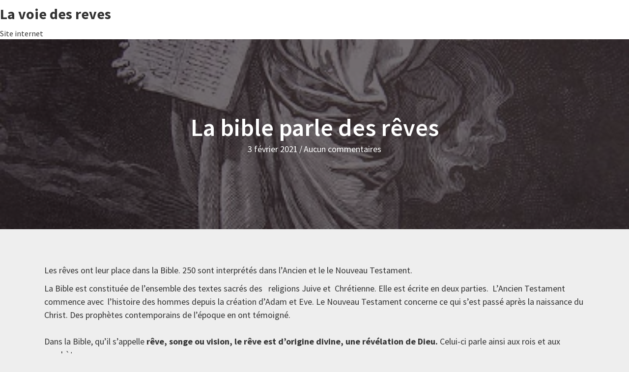

--- FILE ---
content_type: text/html; charset=UTF-8
request_url: https://www.lavoiedesreves.fr/la-bible-parle-des-reves/
body_size: 13997
content:
<!DOCTYPE html>
<html lang="fr-FR">
<head >
<meta charset="UTF-8" />
<script type="text/javascript">
/* <![CDATA[ */
var gform;gform||(document.addEventListener("gform_main_scripts_loaded",function(){gform.scriptsLoaded=!0}),document.addEventListener("gform/theme/scripts_loaded",function(){gform.themeScriptsLoaded=!0}),window.addEventListener("DOMContentLoaded",function(){gform.domLoaded=!0}),gform={domLoaded:!1,scriptsLoaded:!1,themeScriptsLoaded:!1,isFormEditor:()=>"function"==typeof InitializeEditor,callIfLoaded:function(o){return!(!gform.domLoaded||!gform.scriptsLoaded||!gform.themeScriptsLoaded&&!gform.isFormEditor()||(gform.isFormEditor()&&console.warn("The use of gform.initializeOnLoaded() is deprecated in the form editor context and will be removed in Gravity Forms 3.1."),o(),0))},initializeOnLoaded:function(o){gform.callIfLoaded(o)||(document.addEventListener("gform_main_scripts_loaded",()=>{gform.scriptsLoaded=!0,gform.callIfLoaded(o)}),document.addEventListener("gform/theme/scripts_loaded",()=>{gform.themeScriptsLoaded=!0,gform.callIfLoaded(o)}),window.addEventListener("DOMContentLoaded",()=>{gform.domLoaded=!0,gform.callIfLoaded(o)}))},hooks:{action:{},filter:{}},addAction:function(o,r,e,t){gform.addHook("action",o,r,e,t)},addFilter:function(o,r,e,t){gform.addHook("filter",o,r,e,t)},doAction:function(o){gform.doHook("action",o,arguments)},applyFilters:function(o){return gform.doHook("filter",o,arguments)},removeAction:function(o,r){gform.removeHook("action",o,r)},removeFilter:function(o,r,e){gform.removeHook("filter",o,r,e)},addHook:function(o,r,e,t,n){null==gform.hooks[o][r]&&(gform.hooks[o][r]=[]);var d=gform.hooks[o][r];null==n&&(n=r+"_"+d.length),gform.hooks[o][r].push({tag:n,callable:e,priority:t=null==t?10:t})},doHook:function(r,o,e){var t;if(e=Array.prototype.slice.call(e,1),null!=gform.hooks[r][o]&&((o=gform.hooks[r][o]).sort(function(o,r){return o.priority-r.priority}),o.forEach(function(o){"function"!=typeof(t=o.callable)&&(t=window[t]),"action"==r?t.apply(null,e):e[0]=t.apply(null,e)})),"filter"==r)return e[0]},removeHook:function(o,r,t,n){var e;null!=gform.hooks[o][r]&&(e=(e=gform.hooks[o][r]).filter(function(o,r,e){return!!(null!=n&&n!=o.tag||null!=t&&t!=o.priority)}),gform.hooks[o][r]=e)}});
/* ]]> */
</script>

<title>la bible parle des rêves</title><meta name="viewport" content="width=device-width, initial-scale=1" />
<meta name='robots' content='index, follow, max-image-preview:large, max-snippet:-1, max-video-preview:-1' />
	<style>img:is([sizes="auto" i], [sizes^="auto," i]) { contain-intrinsic-size: 3000px 1500px }</style>
	
	<!-- This site is optimized with the Yoast SEO plugin v26.4 - https://yoast.com/wordpress/plugins/seo/ -->
	<link rel="canonical" href="https://www.lavoiedesreves.fr/la-bible-parle-des-reves/" />
	<meta property="og:locale" content="fr_FR" />
	<meta property="og:type" content="article" />
	<meta property="og:title" content="la bible parle des rêves" />
	<meta property="og:description" content="Les rêves ont leur place dans la Bible. 250 sont interprétés dans l’Ancien et le le Nouveau Testament. La Bible est constituée de l’ensemble des textes sacrés des&nbsp; &nbsp;religions Juive et&nbsp; Chrétienne. Elle est écrite en deux parties.&nbsp; L’Ancien Testament commence avec &nbsp;l’histoire des hommes depuis la création d’Adam et Eve. Le Nouveau Testament concerne [&hellip;]" />
	<meta property="og:url" content="https://www.lavoiedesreves.fr/la-bible-parle-des-reves/" />
	<meta property="og:site_name" content="La voie des reves" />
	<meta property="article:published_time" content="2021-02-03T09:02:22+00:00" />
	<meta property="article:modified_time" content="2021-05-10T16:28:35+00:00" />
	<meta property="og:image" content="https://www.lavoiedesreves.fr/wp-content/uploads/2021/02/bible.jpg" />
	<meta property="og:image:width" content="403" />
	<meta property="og:image:height" content="512" />
	<meta property="og:image:type" content="image/jpeg" />
	<meta name="author" content="admin admin" />
	<meta name="twitter:card" content="summary_large_image" />
	<meta name="twitter:label1" content="Écrit par" />
	<meta name="twitter:data1" content="admin admin" />
	<meta name="twitter:label2" content="Durée de lecture estimée" />
	<meta name="twitter:data2" content="3 minutes" />
	<script type="application/ld+json" class="yoast-schema-graph">{"@context":"https://schema.org","@graph":[{"@type":"WebPage","@id":"https://www.lavoiedesreves.fr/la-bible-parle-des-reves/","url":"https://www.lavoiedesreves.fr/la-bible-parle-des-reves/","name":"la bible parle des rêves","isPartOf":{"@id":"https://www.lavoiedesreves.fr/#website"},"primaryImageOfPage":{"@id":"https://www.lavoiedesreves.fr/la-bible-parle-des-reves/#primaryimage"},"image":{"@id":"https://www.lavoiedesreves.fr/la-bible-parle-des-reves/#primaryimage"},"thumbnailUrl":"https://www.lavoiedesreves.fr/wp-content/uploads/2021/02/bible.jpg","datePublished":"2021-02-03T09:02:22+00:00","dateModified":"2021-05-10T16:28:35+00:00","author":{"@id":"https://www.lavoiedesreves.fr/#/schema/person/e320169df3137760c44779b00f03effb"},"breadcrumb":{"@id":"https://www.lavoiedesreves.fr/la-bible-parle-des-reves/#breadcrumb"},"inLanguage":"fr-FR","potentialAction":[{"@type":"ReadAction","target":["https://www.lavoiedesreves.fr/la-bible-parle-des-reves/"]}]},{"@type":"ImageObject","inLanguage":"fr-FR","@id":"https://www.lavoiedesreves.fr/la-bible-parle-des-reves/#primaryimage","url":"https://www.lavoiedesreves.fr/wp-content/uploads/2021/02/bible.jpg","contentUrl":"https://www.lavoiedesreves.fr/wp-content/uploads/2021/02/bible.jpg","width":403,"height":512,"caption":"Bible"},{"@type":"BreadcrumbList","@id":"https://www.lavoiedesreves.fr/la-bible-parle-des-reves/#breadcrumb","itemListElement":[{"@type":"ListItem","position":1,"name":"Accueil","item":"https://www.lavoiedesreves.fr/"},{"@type":"ListItem","position":2,"name":"La bible parle des rêves"}]},{"@type":"WebSite","@id":"https://www.lavoiedesreves.fr/#website","url":"https://www.lavoiedesreves.fr/","name":"La voie des reves","description":"Site internet","potentialAction":[{"@type":"SearchAction","target":{"@type":"EntryPoint","urlTemplate":"https://www.lavoiedesreves.fr/?s={search_term_string}"},"query-input":{"@type":"PropertyValueSpecification","valueRequired":true,"valueName":"search_term_string"}}],"inLanguage":"fr-FR"},{"@type":"Person","@id":"https://www.lavoiedesreves.fr/#/schema/person/e320169df3137760c44779b00f03effb","name":"admin admin","image":{"@type":"ImageObject","inLanguage":"fr-FR","@id":"https://www.lavoiedesreves.fr/#/schema/person/image/","url":"https://secure.gravatar.com/avatar/3d408150fa0c0eae8b98f1bd27e5e642e7f560fac70a64cefeab23abd25042b2?s=96&d=mm&r=g","contentUrl":"https://secure.gravatar.com/avatar/3d408150fa0c0eae8b98f1bd27e5e642e7f560fac70a64cefeab23abd25042b2?s=96&d=mm&r=g","caption":"admin admin"}}]}</script>
	<!-- / Yoast SEO plugin. -->


<link rel='dns-prefetch' href='//www.googletagmanager.com' />
<link rel='dns-prefetch' href='//fonts.googleapis.com' />
<link href='https://fonts.gstatic.com' crossorigin rel='preconnect' />
<link rel="alternate" type="application/rss+xml" title="La voie des reves &raquo; Flux" href="https://www.lavoiedesreves.fr/feed/" />
<link rel="alternate" type="application/rss+xml" title="La voie des reves &raquo; Flux des commentaires" href="https://www.lavoiedesreves.fr/comments/feed/" />
<link rel="alternate" type="application/rss+xml" title="La voie des reves &raquo; La bible parle des rêves Flux des commentaires" href="https://www.lavoiedesreves.fr/la-bible-parle-des-reves/feed/" />
<script type="text/javascript">
/* <![CDATA[ */
window._wpemojiSettings = {"baseUrl":"https:\/\/s.w.org\/images\/core\/emoji\/16.0.1\/72x72\/","ext":".png","svgUrl":"https:\/\/s.w.org\/images\/core\/emoji\/16.0.1\/svg\/","svgExt":".svg","source":{"concatemoji":"https:\/\/www.lavoiedesreves.fr\/wp-includes\/js\/wp-emoji-release.min.js?ver=6.8.3"}};
/*! This file is auto-generated */
!function(s,n){var o,i,e;function c(e){try{var t={supportTests:e,timestamp:(new Date).valueOf()};sessionStorage.setItem(o,JSON.stringify(t))}catch(e){}}function p(e,t,n){e.clearRect(0,0,e.canvas.width,e.canvas.height),e.fillText(t,0,0);var t=new Uint32Array(e.getImageData(0,0,e.canvas.width,e.canvas.height).data),a=(e.clearRect(0,0,e.canvas.width,e.canvas.height),e.fillText(n,0,0),new Uint32Array(e.getImageData(0,0,e.canvas.width,e.canvas.height).data));return t.every(function(e,t){return e===a[t]})}function u(e,t){e.clearRect(0,0,e.canvas.width,e.canvas.height),e.fillText(t,0,0);for(var n=e.getImageData(16,16,1,1),a=0;a<n.data.length;a++)if(0!==n.data[a])return!1;return!0}function f(e,t,n,a){switch(t){case"flag":return n(e,"\ud83c\udff3\ufe0f\u200d\u26a7\ufe0f","\ud83c\udff3\ufe0f\u200b\u26a7\ufe0f")?!1:!n(e,"\ud83c\udde8\ud83c\uddf6","\ud83c\udde8\u200b\ud83c\uddf6")&&!n(e,"\ud83c\udff4\udb40\udc67\udb40\udc62\udb40\udc65\udb40\udc6e\udb40\udc67\udb40\udc7f","\ud83c\udff4\u200b\udb40\udc67\u200b\udb40\udc62\u200b\udb40\udc65\u200b\udb40\udc6e\u200b\udb40\udc67\u200b\udb40\udc7f");case"emoji":return!a(e,"\ud83e\udedf")}return!1}function g(e,t,n,a){var r="undefined"!=typeof WorkerGlobalScope&&self instanceof WorkerGlobalScope?new OffscreenCanvas(300,150):s.createElement("canvas"),o=r.getContext("2d",{willReadFrequently:!0}),i=(o.textBaseline="top",o.font="600 32px Arial",{});return e.forEach(function(e){i[e]=t(o,e,n,a)}),i}function t(e){var t=s.createElement("script");t.src=e,t.defer=!0,s.head.appendChild(t)}"undefined"!=typeof Promise&&(o="wpEmojiSettingsSupports",i=["flag","emoji"],n.supports={everything:!0,everythingExceptFlag:!0},e=new Promise(function(e){s.addEventListener("DOMContentLoaded",e,{once:!0})}),new Promise(function(t){var n=function(){try{var e=JSON.parse(sessionStorage.getItem(o));if("object"==typeof e&&"number"==typeof e.timestamp&&(new Date).valueOf()<e.timestamp+604800&&"object"==typeof e.supportTests)return e.supportTests}catch(e){}return null}();if(!n){if("undefined"!=typeof Worker&&"undefined"!=typeof OffscreenCanvas&&"undefined"!=typeof URL&&URL.createObjectURL&&"undefined"!=typeof Blob)try{var e="postMessage("+g.toString()+"("+[JSON.stringify(i),f.toString(),p.toString(),u.toString()].join(",")+"));",a=new Blob([e],{type:"text/javascript"}),r=new Worker(URL.createObjectURL(a),{name:"wpTestEmojiSupports"});return void(r.onmessage=function(e){c(n=e.data),r.terminate(),t(n)})}catch(e){}c(n=g(i,f,p,u))}t(n)}).then(function(e){for(var t in e)n.supports[t]=e[t],n.supports.everything=n.supports.everything&&n.supports[t],"flag"!==t&&(n.supports.everythingExceptFlag=n.supports.everythingExceptFlag&&n.supports[t]);n.supports.everythingExceptFlag=n.supports.everythingExceptFlag&&!n.supports.flag,n.DOMReady=!1,n.readyCallback=function(){n.DOMReady=!0}}).then(function(){return e}).then(function(){var e;n.supports.everything||(n.readyCallback(),(e=n.source||{}).concatemoji?t(e.concatemoji):e.wpemoji&&e.twemoji&&(t(e.twemoji),t(e.wpemoji)))}))}((window,document),window._wpemojiSettings);
/* ]]> */
</script>
<style id='wp-emoji-styles-inline-css' type='text/css'>

	img.wp-smiley, img.emoji {
		display: inline !important;
		border: none !important;
		box-shadow: none !important;
		height: 1em !important;
		width: 1em !important;
		margin: 0 0.07em !important;
		vertical-align: -0.1em !important;
		background: none !important;
		padding: 0 !important;
	}
</style>
<link rel='stylesheet' id='wp-block-library-css' href='https://www.lavoiedesreves.fr/wp-includes/css/dist/block-library/style.min.css?ver=6.8.3' type='text/css' media='all' />
<style id='classic-theme-styles-inline-css' type='text/css'>
/*! This file is auto-generated */
.wp-block-button__link{color:#fff;background-color:#32373c;border-radius:9999px;box-shadow:none;text-decoration:none;padding:calc(.667em + 2px) calc(1.333em + 2px);font-size:1.125em}.wp-block-file__button{background:#32373c;color:#fff;text-decoration:none}
</style>
<style id='global-styles-inline-css' type='text/css'>
:root{--wp--preset--aspect-ratio--square: 1;--wp--preset--aspect-ratio--4-3: 4/3;--wp--preset--aspect-ratio--3-4: 3/4;--wp--preset--aspect-ratio--3-2: 3/2;--wp--preset--aspect-ratio--2-3: 2/3;--wp--preset--aspect-ratio--16-9: 16/9;--wp--preset--aspect-ratio--9-16: 9/16;--wp--preset--color--black: #000000;--wp--preset--color--cyan-bluish-gray: #abb8c3;--wp--preset--color--white: #ffffff;--wp--preset--color--pale-pink: #f78da7;--wp--preset--color--vivid-red: #cf2e2e;--wp--preset--color--luminous-vivid-orange: #ff6900;--wp--preset--color--luminous-vivid-amber: #fcb900;--wp--preset--color--light-green-cyan: #7bdcb5;--wp--preset--color--vivid-green-cyan: #00d084;--wp--preset--color--pale-cyan-blue: #8ed1fc;--wp--preset--color--vivid-cyan-blue: #0693e3;--wp--preset--color--vivid-purple: #9b51e0;--wp--preset--gradient--vivid-cyan-blue-to-vivid-purple: linear-gradient(135deg,rgba(6,147,227,1) 0%,rgb(155,81,224) 100%);--wp--preset--gradient--light-green-cyan-to-vivid-green-cyan: linear-gradient(135deg,rgb(122,220,180) 0%,rgb(0,208,130) 100%);--wp--preset--gradient--luminous-vivid-amber-to-luminous-vivid-orange: linear-gradient(135deg,rgba(252,185,0,1) 0%,rgba(255,105,0,1) 100%);--wp--preset--gradient--luminous-vivid-orange-to-vivid-red: linear-gradient(135deg,rgba(255,105,0,1) 0%,rgb(207,46,46) 100%);--wp--preset--gradient--very-light-gray-to-cyan-bluish-gray: linear-gradient(135deg,rgb(238,238,238) 0%,rgb(169,184,195) 100%);--wp--preset--gradient--cool-to-warm-spectrum: linear-gradient(135deg,rgb(74,234,220) 0%,rgb(151,120,209) 20%,rgb(207,42,186) 40%,rgb(238,44,130) 60%,rgb(251,105,98) 80%,rgb(254,248,76) 100%);--wp--preset--gradient--blush-light-purple: linear-gradient(135deg,rgb(255,206,236) 0%,rgb(152,150,240) 100%);--wp--preset--gradient--blush-bordeaux: linear-gradient(135deg,rgb(254,205,165) 0%,rgb(254,45,45) 50%,rgb(107,0,62) 100%);--wp--preset--gradient--luminous-dusk: linear-gradient(135deg,rgb(255,203,112) 0%,rgb(199,81,192) 50%,rgb(65,88,208) 100%);--wp--preset--gradient--pale-ocean: linear-gradient(135deg,rgb(255,245,203) 0%,rgb(182,227,212) 50%,rgb(51,167,181) 100%);--wp--preset--gradient--electric-grass: linear-gradient(135deg,rgb(202,248,128) 0%,rgb(113,206,126) 100%);--wp--preset--gradient--midnight: linear-gradient(135deg,rgb(2,3,129) 0%,rgb(40,116,252) 100%);--wp--preset--font-size--small: 13px;--wp--preset--font-size--medium: 20px;--wp--preset--font-size--large: 36px;--wp--preset--font-size--x-large: 42px;--wp--preset--spacing--20: 0.44rem;--wp--preset--spacing--30: 0.67rem;--wp--preset--spacing--40: 1rem;--wp--preset--spacing--50: 1.5rem;--wp--preset--spacing--60: 2.25rem;--wp--preset--spacing--70: 3.38rem;--wp--preset--spacing--80: 5.06rem;--wp--preset--shadow--natural: 6px 6px 9px rgba(0, 0, 0, 0.2);--wp--preset--shadow--deep: 12px 12px 50px rgba(0, 0, 0, 0.4);--wp--preset--shadow--sharp: 6px 6px 0px rgba(0, 0, 0, 0.2);--wp--preset--shadow--outlined: 6px 6px 0px -3px rgba(255, 255, 255, 1), 6px 6px rgba(0, 0, 0, 1);--wp--preset--shadow--crisp: 6px 6px 0px rgba(0, 0, 0, 1);}:where(.is-layout-flex){gap: 0.5em;}:where(.is-layout-grid){gap: 0.5em;}body .is-layout-flex{display: flex;}.is-layout-flex{flex-wrap: wrap;align-items: center;}.is-layout-flex > :is(*, div){margin: 0;}body .is-layout-grid{display: grid;}.is-layout-grid > :is(*, div){margin: 0;}:where(.wp-block-columns.is-layout-flex){gap: 2em;}:where(.wp-block-columns.is-layout-grid){gap: 2em;}:where(.wp-block-post-template.is-layout-flex){gap: 1.25em;}:where(.wp-block-post-template.is-layout-grid){gap: 1.25em;}.has-black-color{color: var(--wp--preset--color--black) !important;}.has-cyan-bluish-gray-color{color: var(--wp--preset--color--cyan-bluish-gray) !important;}.has-white-color{color: var(--wp--preset--color--white) !important;}.has-pale-pink-color{color: var(--wp--preset--color--pale-pink) !important;}.has-vivid-red-color{color: var(--wp--preset--color--vivid-red) !important;}.has-luminous-vivid-orange-color{color: var(--wp--preset--color--luminous-vivid-orange) !important;}.has-luminous-vivid-amber-color{color: var(--wp--preset--color--luminous-vivid-amber) !important;}.has-light-green-cyan-color{color: var(--wp--preset--color--light-green-cyan) !important;}.has-vivid-green-cyan-color{color: var(--wp--preset--color--vivid-green-cyan) !important;}.has-pale-cyan-blue-color{color: var(--wp--preset--color--pale-cyan-blue) !important;}.has-vivid-cyan-blue-color{color: var(--wp--preset--color--vivid-cyan-blue) !important;}.has-vivid-purple-color{color: var(--wp--preset--color--vivid-purple) !important;}.has-black-background-color{background-color: var(--wp--preset--color--black) !important;}.has-cyan-bluish-gray-background-color{background-color: var(--wp--preset--color--cyan-bluish-gray) !important;}.has-white-background-color{background-color: var(--wp--preset--color--white) !important;}.has-pale-pink-background-color{background-color: var(--wp--preset--color--pale-pink) !important;}.has-vivid-red-background-color{background-color: var(--wp--preset--color--vivid-red) !important;}.has-luminous-vivid-orange-background-color{background-color: var(--wp--preset--color--luminous-vivid-orange) !important;}.has-luminous-vivid-amber-background-color{background-color: var(--wp--preset--color--luminous-vivid-amber) !important;}.has-light-green-cyan-background-color{background-color: var(--wp--preset--color--light-green-cyan) !important;}.has-vivid-green-cyan-background-color{background-color: var(--wp--preset--color--vivid-green-cyan) !important;}.has-pale-cyan-blue-background-color{background-color: var(--wp--preset--color--pale-cyan-blue) !important;}.has-vivid-cyan-blue-background-color{background-color: var(--wp--preset--color--vivid-cyan-blue) !important;}.has-vivid-purple-background-color{background-color: var(--wp--preset--color--vivid-purple) !important;}.has-black-border-color{border-color: var(--wp--preset--color--black) !important;}.has-cyan-bluish-gray-border-color{border-color: var(--wp--preset--color--cyan-bluish-gray) !important;}.has-white-border-color{border-color: var(--wp--preset--color--white) !important;}.has-pale-pink-border-color{border-color: var(--wp--preset--color--pale-pink) !important;}.has-vivid-red-border-color{border-color: var(--wp--preset--color--vivid-red) !important;}.has-luminous-vivid-orange-border-color{border-color: var(--wp--preset--color--luminous-vivid-orange) !important;}.has-luminous-vivid-amber-border-color{border-color: var(--wp--preset--color--luminous-vivid-amber) !important;}.has-light-green-cyan-border-color{border-color: var(--wp--preset--color--light-green-cyan) !important;}.has-vivid-green-cyan-border-color{border-color: var(--wp--preset--color--vivid-green-cyan) !important;}.has-pale-cyan-blue-border-color{border-color: var(--wp--preset--color--pale-cyan-blue) !important;}.has-vivid-cyan-blue-border-color{border-color: var(--wp--preset--color--vivid-cyan-blue) !important;}.has-vivid-purple-border-color{border-color: var(--wp--preset--color--vivid-purple) !important;}.has-vivid-cyan-blue-to-vivid-purple-gradient-background{background: var(--wp--preset--gradient--vivid-cyan-blue-to-vivid-purple) !important;}.has-light-green-cyan-to-vivid-green-cyan-gradient-background{background: var(--wp--preset--gradient--light-green-cyan-to-vivid-green-cyan) !important;}.has-luminous-vivid-amber-to-luminous-vivid-orange-gradient-background{background: var(--wp--preset--gradient--luminous-vivid-amber-to-luminous-vivid-orange) !important;}.has-luminous-vivid-orange-to-vivid-red-gradient-background{background: var(--wp--preset--gradient--luminous-vivid-orange-to-vivid-red) !important;}.has-very-light-gray-to-cyan-bluish-gray-gradient-background{background: var(--wp--preset--gradient--very-light-gray-to-cyan-bluish-gray) !important;}.has-cool-to-warm-spectrum-gradient-background{background: var(--wp--preset--gradient--cool-to-warm-spectrum) !important;}.has-blush-light-purple-gradient-background{background: var(--wp--preset--gradient--blush-light-purple) !important;}.has-blush-bordeaux-gradient-background{background: var(--wp--preset--gradient--blush-bordeaux) !important;}.has-luminous-dusk-gradient-background{background: var(--wp--preset--gradient--luminous-dusk) !important;}.has-pale-ocean-gradient-background{background: var(--wp--preset--gradient--pale-ocean) !important;}.has-electric-grass-gradient-background{background: var(--wp--preset--gradient--electric-grass) !important;}.has-midnight-gradient-background{background: var(--wp--preset--gradient--midnight) !important;}.has-small-font-size{font-size: var(--wp--preset--font-size--small) !important;}.has-medium-font-size{font-size: var(--wp--preset--font-size--medium) !important;}.has-large-font-size{font-size: var(--wp--preset--font-size--large) !important;}.has-x-large-font-size{font-size: var(--wp--preset--font-size--x-large) !important;}
:where(.wp-block-post-template.is-layout-flex){gap: 1.25em;}:where(.wp-block-post-template.is-layout-grid){gap: 1.25em;}
:where(.wp-block-columns.is-layout-flex){gap: 2em;}:where(.wp-block-columns.is-layout-grid){gap: 2em;}
:root :where(.wp-block-pullquote){font-size: 1.5em;line-height: 1.6;}
</style>
<link data-minify="1" rel='stylesheet' id='font-awesome-5-css' href='https://www.lavoiedesreves.fr/wp-content/cache/min/1/wp-content/plugins/bb-plugin/fonts/fontawesome/5.15.4/css/all.min.css?ver=1761135154' type='text/css' media='all' />
<link rel='stylesheet' id='font-awesome-css' href='https://www.lavoiedesreves.fr/wp-content/plugins/bb-plugin/fonts/fontawesome/5.15.4/css/v4-shims.min.css?ver=2.9.4' type='text/css' media='all' />
<link data-minify="1" rel='stylesheet' id='ultimate-icons-css' href='https://www.lavoiedesreves.fr/wp-content/cache/min/1/wp-content/uploads/bb-plugin/icons/ultimate-icons/style.css?ver=1761135154' type='text/css' media='all' />
<link data-minify="1" rel='stylesheet' id='jquery-bxslider-css' href='https://www.lavoiedesreves.fr/wp-content/cache/min/1/wp-content/plugins/bb-plugin/css/jquery.bxslider.css?ver=1761135154' type='text/css' media='all' />
<link data-minify="1" rel='stylesheet' id='fl-builder-layout-bundle-e89d1966b6e7035c3ba458a855fbae47-css' href='https://www.lavoiedesreves.fr/wp-content/cache/min/1/wp-content/uploads/bb-plugin/cache/e89d1966b6e7035c3ba458a855fbae47-layout-bundle.css?ver=1761162063' type='text/css' media='all' />
<link data-minify="1" rel='stylesheet' id='megamenu-css' href='https://www.lavoiedesreves.fr/wp-content/cache/min/1/wp-content/uploads/maxmegamenu/style.css?ver=1761135154' type='text/css' media='all' />
<link data-minify="1" rel='stylesheet' id='dashicons-css' href='https://www.lavoiedesreves.fr/wp-content/cache/min/1/wp-includes/css/dashicons.min.css?ver=1761135154' type='text/css' media='all' />
<link rel='stylesheet' id='genesis-sample-fonts-css' href='//fonts.googleapis.com/css?family=Source+Sans+Pro%3A400%2C600%2C700&#038;ver=2.3.0' type='text/css' media='all' />
<link data-minify="1" rel='stylesheet' id='genesis-sample-css' href='https://www.lavoiedesreves.fr/wp-content/cache/min/1/wp-content/themes/genesis-sample/style.css?ver=1761135154' type='text/css' media='all' />
<link rel='stylesheet' id='fl-builder-google-fonts-892e8633f436e29383692b1e280300e6-css' href='//fonts.googleapis.com/css?family=Caveat%3A400&#038;ver=6.8.3' type='text/css' media='all' />
<script type="text/javascript" src="https://www.lavoiedesreves.fr/wp-includes/js/jquery/jquery.min.js?ver=3.7.1" id="jquery-core-js"></script>
<script type="text/javascript" src="https://www.lavoiedesreves.fr/wp-includes/js/jquery/jquery-migrate.min.js?ver=3.4.1" id="jquery-migrate-js"></script>
<!--[if lt IE 9]>
<script type="text/javascript" src="https://www.lavoiedesreves.fr/wp-content/themes/genesis/lib/js/html5shiv.js?ver=3.7.3" id="html5shiv-js"></script>
<![endif]-->

<!-- Extrait de code de la balise Google (gtag.js) ajouté par Site Kit -->
<!-- Extrait Google Analytics ajouté par Site Kit -->
<script type="text/javascript" src="https://www.googletagmanager.com/gtag/js?id=GT-NSLNTJ2" id="google_gtagjs-js" async></script>
<script type="text/javascript" id="google_gtagjs-js-after">
/* <![CDATA[ */
window.dataLayer = window.dataLayer || [];function gtag(){dataLayer.push(arguments);}
gtag("set","linker",{"domains":["www.lavoiedesreves.fr"]});
gtag("js", new Date());
gtag("set", "developer_id.dZTNiMT", true);
gtag("config", "GT-NSLNTJ2");
/* ]]> */
</script>
<link rel="https://api.w.org/" href="https://www.lavoiedesreves.fr/wp-json/" /><link rel="alternate" title="JSON" type="application/json" href="https://www.lavoiedesreves.fr/wp-json/wp/v2/posts/2293" /><link rel="EditURI" type="application/rsd+xml" title="RSD" href="https://www.lavoiedesreves.fr/xmlrpc.php?rsd" />
<meta name="generator" content="WordPress 6.8.3" />
<link rel='shortlink' href='https://www.lavoiedesreves.fr/?p=2293' />
<link rel="alternate" title="oEmbed (JSON)" type="application/json+oembed" href="https://www.lavoiedesreves.fr/wp-json/oembed/1.0/embed?url=https%3A%2F%2Fwww.lavoiedesreves.fr%2Fla-bible-parle-des-reves%2F" />
<link rel="alternate" title="oEmbed (XML)" type="text/xml+oembed" href="https://www.lavoiedesreves.fr/wp-json/oembed/1.0/embed?url=https%3A%2F%2Fwww.lavoiedesreves.fr%2Fla-bible-parle-des-reves%2F&#038;format=xml" />
<meta name="generator" content="Site Kit by Google 1.166.0" /><link rel="icon" href="https://www.lavoiedesreves.fr/wp-content/themes/genesis-sample/images/favicon.png" />
<style type="text/css">.recentcomments a{display:inline !important;padding:0 !important;margin:0 !important;}</style><style type="text/css">/** Mega Menu CSS: fs **/</style>
</head>
<body class="wp-singular post-template-default single single-post postid-2293 single-format-standard wp-theme-genesis wp-child-theme-genesis-sample fl-builder-29-4 fl-themer-15-2 fl-no-js fl-theme-builder-footer fl-theme-builder-footer-footer fl-theme-builder-singular fl-theme-builder-singular-articles-2 header-full-width full-width-content" itemscope itemtype="https://schema.org/WebPage"><div class="site-container"><ul class="genesis-skip-link"><li><a href="#genesis-nav-primary" class="screen-reader-shortcut"> Skip to primary navigation</a></li><li><a href="#genesis-content" class="screen-reader-shortcut"> Skip to content</a></li></ul><header class="site-header" itemscope itemtype="https://schema.org/WPHeader"><div class="wrap"><div class="title-area"><p class="site-title" itemprop="headline"><a href="https://www.lavoiedesreves.fr/">La voie des reves</a></p><p class="site-description" itemprop="description">Site internet</p></div></div></header>	<a href="#" id="scroll-to-top" class="scroll-to-top" title="Retour en haut"><span class="icon-arrow-up"></span></a>
	<div class="site-inner"><div class="fl-builder-content fl-builder-content-1217 fl-builder-global-templates-locked" data-post-id="1217"><div class="fl-row fl-row-full-width fl-row-bg-photo fl-node-5e3acc62a0a8f fl-row-default-height fl-row-align-center fl-row-bg-overlay" data-node="5e3acc62a0a8f">
	<div class="fl-row-content-wrap">
								<div class="fl-row-content fl-row-fixed-width fl-node-content">
		
<div class="fl-col-group fl-node-5e3acc62a0a90" data-node="5e3acc62a0a90">
			<div class="fl-col fl-node-5e3acc62a0a91 fl-col-bg-color" data-node="5e3acc62a0a91">
	<div class="fl-col-content fl-node-content"><div class="fl-module fl-module-heading fl-node-5e3acc62a0a83" data-node="5e3acc62a0a83">
	<div class="fl-module-content fl-node-content">
		<h1 class="fl-heading">
		<span class="fl-heading-text">La bible parle des rêves</span>
	</h1>
	</div>
</div>
<div class="fl-module fl-module-fl-post-info fl-node-5e3acc62a0a85" data-node="5e3acc62a0a85">
	<div class="fl-module-content fl-node-content">
		<span class="fl-post-info-date">3 février 2021</span><span class="fl-post-info-sep">/</span><span class="fl-post-info-comments"><a href="https://www.lavoiedesreves.fr/la-bible-parle-des-reves/#respond">Aucun commentaires</a></span>	</div>
</div>
</div>
</div>
	</div>
		</div>
	</div>
</div>
<div class="fl-row fl-row-full-width fl-row-bg-none fl-node-5e3acc62a0a78 fl-row-default-height fl-row-align-center" data-node="5e3acc62a0a78">
	<div class="fl-row-content-wrap">
								<div class="fl-row-content fl-row-fixed-width fl-node-content">
		
<div class="fl-col-group fl-node-5e3acc62a0a7e" data-node="5e3acc62a0a7e">
			<div class="fl-col fl-node-5e3acc62a0a80 fl-col-bg-color" data-node="5e3acc62a0a80">
	<div class="fl-col-content fl-node-content"><div class="fl-module fl-module-fl-post-content fl-node-5e3acc62a0a81" data-node="5e3acc62a0a81">
	<div class="fl-module-content fl-node-content">
		
<p>Les rêves ont leur place dans la Bible. 250 sont interprétés dans l’Ancien et le le Nouveau Testament.</p>
<p>La Bible est constituée de l’ensemble des textes sacrés des&nbsp; &nbsp;religions Juive et&nbsp; Chrétienne. Elle est écrite en deux parties.&nbsp; L’Ancien Testament commence avec &nbsp;l’histoire des hommes depuis la création d’Adam et Eve. Le Nouveau Testament concerne ce qui s’est passé après la naissance du Christ. Des prophètes contemporains de l’époque en ont témoigné.<br><br>Dans la Bible, qu’il s’appelle <strong>rêve, songe ou vision, le rêve est d’origine divine, une révélation de Dieu. </strong>Celui-ci parle ainsi aux rois et aux prophètes&nbsp;:</p>
<p>«&nbsp;S’il y a parmi vous un prophète, c’est dans une&nbsp;<em>vision</em>&nbsp;que moi, le Seigneur, je me ferai connaître à lui, c’est dans un&nbsp;<em>songe</em>&nbsp;que je lui parlerai&nbsp;». Livre des Nombres &nbsp;12,&nbsp;6&nbsp;</p>
<p><strong>&nbsp;La Bible dit que les rêves viennent des différentes activités de la journée ou parfois celles des jours précédents :</strong></p>
<p>«&nbsp;…&nbsp;Car, si les songes naissent de la multitude des occupations, la voix de l&rsquo;insensé se fait entendre dans la multitude des paroles.…&nbsp;» Ecclésiaste 5/2,6.</p>
<p><strong>&#8211; La Bible dit que les rêves sont aussi le fruit de nos désirs, besoins et manques :</strong></p>
<p> » …Comme celui qui a faim rêve qu&rsquo;il mange, Puis s&rsquo;éveille, l&rsquo;estomac vide, Et comme celui qui a soif rêve qu&rsquo;il boit, Puis s&rsquo;éveille, épuisé et languissant… « Esaïe 29/8.</p>
<p><strong>Comment &nbsp;Dieu parle à travers les songes :</strong></p>
<p><strong>&nbsp;</strong>Les songes et les visions étaient perçus comme un moyen de communication avec le Divin. <strong>&nbsp;</strong></p>
<p>&nbsp;« Dieu parle cependant, tantôt d&rsquo;une manière, Tantôt d&rsquo;une autre, et l&rsquo;on n&rsquo;y prend point garde. Il parle par des songes, par des visions nocturnes&#8230; »&nbsp; (le livre de Job 33/14-18 .)</p>
<p>C&rsquo;est ainsi qu&rsquo;un ange apparait à Joseph :<br>«&nbsp;Comme il y pensait, voici, un ange du Seigneur lui apparut en songe, et dit: Joseph, fils de David, ne crains pas de prendre avec toi Marie, ta femme, car l&rsquo;enfant qu&rsquo;elle a conçu vient du Saint-Esprit&nbsp;»&nbsp; <a href="https://saintebible.com/matthew/1-20.htm">Matthieu 1:20</a></p>
<p><strong>Les prophètes interprètent les songes </strong></p>
<p>A cette époque de l’ancien testament les magiciens, les astrologues ou les enchanteurs interprétaient les rêves. Mais seuls les prophètes étaient inspirés par Dieu.</p>
<p><strong>Les prophètes,(</strong> Comme Esaie, Daniel, Ezekiel pour l’Ancien Testament, Mathieu et Jean-Baptiste pour le Nouveau Testament <strong>) </strong>prédisent l&rsquo;avenir, ou révèlent aux hommes une vérité importante.</p>
<p>Ainsi Elie avertit Achab le roi d’Israel d’une grande sécheresse : «&nbsp;Ce n’est pas moi qui sème le malheur en Israël, mais c’est toi et la famille de ton père, puisque vous avez refusé d’obéir aux commandements de l’Eternel…&nbsp;». le livre des rois 1-18&nbsp;</p>
<p>&nbsp;Dans l’Évangile de Matthieu, les songes se font &nbsp;autour de la naissance de Jésus. À trois reprises, Dieu communique sa volonté à&nbsp; Joseph endormi, le père de Jésus, pour qu’il accorde sa confiance à Marie (Mathieu 1,20; 2,13 et 2,19).</p>
<p>Autre exemple&nbsp;: dans les&nbsp;Actes des Apôtres, les songes indiquent à Paul la volonté de Dieu.&nbsp; Celui-ci reçoit une nuit la vision du Seigneur qui l&rsquo;encourage à continuer ses discours et à porter la parole de Dieu au peuple.</p>
<p>A l’époque de la Bible les rêves étaient donc considérés comme porteurs de messages.</p>
<p><strong>Quelle prise de conscience</strong>&nbsp;?</p>
<p>Le médecin Psychiatre Suisse CG Jung au début du 20<sup>e</sup> siècle a semblé redécouvrir que les rêves étaient d’inspiration Divine. Selon lui, l’Inconscient, donc le rêve, est d’inspiration Divine, c’est la porte d’accès à l’âme. On retrouve ainsi la fonction du rêve comme chemin spirituel. Un Interprète de rêve a une intuition particulière pour ouvrir les portes de l’Inconscient&nbsp;!</p>
	</div>
</div>
<div class="fl-module fl-module-fl-post-navigation fl-node-5e3acc62a0a8b" data-node="5e3acc62a0a8b">
	<div class="fl-module-content fl-node-content">
		
	<nav class="navigation post-navigation" aria-label="Posts">
		<h2 class="screen-reader-text">Posts navigation</h2>
		<div class="nav-links"><div class="nav-previous"><a href="https://www.lavoiedesreves.fr/j-ai-reve-qu-il-y-avait-un-incendie/" rel="prev">&larr; J&rsquo;ai rêvé qu&rsquo;il y avait un incendie</a></div><div class="nav-next"><a href="https://www.lavoiedesreves.fr/faites-interpreter-vos-reves/" rel="next">Faites interpréter vos rêves ! &rarr;</a></div></div>
	</nav>	</div>
</div>
<div class="fl-module fl-module-button fl-node-61b49d95365f9" data-node="61b49d95365f9">
	<div class="fl-module-content fl-node-content">
		<div class="fl-button-wrap fl-button-width-auto fl-button-center fl-button-has-icon">
			<a href="https://www.lavoiedesreves.fr/demander-une-interpretation-de-reve/" target="_self" class="fl-button">
					<i class="fl-button-icon fl-button-icon-before ua-icon ua-icon-chat" aria-hidden="true"></i>
						<span class="fl-button-text">Demander l'interprétation d'un rêve</span>
					</a>
</div>
	</div>
</div>
<div class="fl-module fl-module-fl-comments fl-node-5e3acc62a0a84" data-node="5e3acc62a0a84">
	<div class="fl-module-content fl-node-content">
		<h2 class="screen-reader-text">Reader Interactions</h2>	<div id="respond" class="comment-respond">
		<h3 id="reply-title" class="comment-reply-title">Laisser un commentaire <small><a rel="nofollow" id="cancel-comment-reply-link" href="/la-bible-parle-des-reves/#respond" style="display:none;">Annuler la réponse</a></small></h3><form action="https://www.lavoiedesreves.fr/wp-comments-post.php" method="post" id="commentform" class="comment-form"><p class="comment-notes"><span id="email-notes">Votre adresse e-mail ne sera pas publiée.</span> <span class="required-field-message">Les champs obligatoires sont indiqués avec <span class="required">*</span></span></p><p class="comment-form-comment"><label for="comment">Commentaire <span class="required">*</span></label> <textarea id="comment" name="comment" cols="45" rows="8" maxlength="65525" required></textarea></p><p class="comment-form-author"><label for="author">Nom <span class="required">*</span></label> <input id="author" name="author" type="text" value="" size="30" maxlength="245" autocomplete="name" required /></p>
<p class="comment-form-email"><label for="email">E-mail <span class="required">*</span></label> <input id="email" name="email" type="email" value="" size="30" maxlength="100" aria-describedby="email-notes" autocomplete="email" required /></p>
<p class="comment-form-url"><label for="url">Site web</label> <input id="url" name="url" type="url" value="" size="30" maxlength="200" autocomplete="url" /></p>
<p class="comment-form-cookies-consent"><input id="wp-comment-cookies-consent" name="wp-comment-cookies-consent" type="checkbox" value="yes" /> <label for="wp-comment-cookies-consent">Enregistrer mon nom, mon e-mail et mon site dans le navigateur pour mon prochain commentaire.</label></p>
<p class="form-submit"><input name="submit" type="submit" id="submit" class="submit" value="Laisser un commentaire" /> <input type='hidden' name='comment_post_ID' value='2293' id='comment_post_ID' />
<input type='hidden' name='comment_parent' id='comment_parent' value='0' />
</p></form>	</div><!-- #respond -->
		</div>
</div>
</div>
</div>
	</div>
		</div>
	</div>
</div>
<div class="fl-row fl-row-fixed-width fl-row-bg-none fl-node-5e6dd0a2b92fd fl-row-default-height fl-row-align-center" data-node="5e6dd0a2b92fd">
	<div class="fl-row-content-wrap">
								<div class="fl-row-content fl-row-fixed-width fl-node-content">
		
<div class="fl-col-group fl-node-5e6dd0a2bde7c" data-node="5e6dd0a2bde7c">
			<div class="fl-col fl-node-5e6dd0a2bdf2c fl-col-bg-color" data-node="5e6dd0a2bdf2c">
	<div class="fl-col-content fl-node-content"><div class="fl-module fl-module-post-carousel fl-node-5e6dd0a2b8ea4" data-node="5e6dd0a2b8ea4">
	<div class="fl-module-content fl-node-content">
		
	<div class="fl-post-carousel fl-post-carousel-grid" itemscope="itemscope" itemtype="https://schema.org/Blog">
		<div class="fl-post-carousel-wrapper">
			<div class="fl-post-carousel-post post-2555 post type-post status-publish format-standard has-post-thumbnail category-interpretations-de-reves entry"  itemscope itemtype="https://schema.org/BlogPosting">

	<meta itemscope itemprop="mainEntityOfPage" itemtype="https://schema.org/WebPage" itemid="https://www.lavoiedesreves.fr/avenir-de-la-france-et-des-francais/" content="J&rsquo;ai rêvé de l&rsquo; avenir pour la France et les Français" /><meta itemprop="datePublished" content="2023-11-08" /><meta itemprop="dateModified" content="2023-11-09" /><div itemprop="publisher" itemscope itemtype="https://schema.org/Organization"><meta itemprop="name" content="La voie des reves"></div><div itemscope itemprop="author" itemtype="https://schema.org/Person"><meta itemprop="url" content="https://www.lavoiedesreves.fr/author/ouinetadmin/" /><meta itemprop="name" content="admin" /></div><div itemscope itemprop="image" itemtype="https://schema.org/ImageObject"><meta itemprop="url" content="https://www.lavoiedesreves.fr/wp-content/uploads/2023/11/homme-sur-l-echelle.jpg" /><meta itemprop="width" content="1300" /><meta itemprop="height" content="1199" /></div><div itemprop="interactionStatistic" itemscope itemtype="https://schema.org/InteractionCounter"><meta itemprop="interactionType" content="https://schema.org/CommentAction" /><meta itemprop="userInteractionCount" content="0" /></div>
		<div class="fl-post-carousel-image">
		<div
 class="fl-photo fl-photo-align-center fl-photo-crop-landscape" itemscope itemtype="https://schema.org/ImageObject">
	<div class="fl-photo-content fl-photo-img-jpg">
				<a href="https://www.lavoiedesreves.fr/avenir-de-la-france-et-des-francais/"  target="_self" itemprop="url">
				<img fetchpriority="high" decoding="async" class="fl-photo-img wp-image-2561 size-medium" src="https://www.lavoiedesreves.fr/wp-content/uploads/bb-plugin/cache/homme-sur-l-echelle-300x277-landscape-f13f387b3d7e77f2e73f4e5a340cf22b-.jpg" alt="Homme sur l&#039;echelle" itemprop="image" loading="false" height="277" width="300" title="Homme sur l&#039;echelle"  />
				</a>
					</div>
	</div>
	</div>
	
	<div class="fl-post-carousel-text">

		<h2 class="fl-post-carousel-title" itemprop="headline">
			<a href="https://www.lavoiedesreves.fr/avenir-de-la-france-et-des-francais/" title="J&rsquo;ai rêvé de l&rsquo; avenir pour la France et les Français">J&rsquo;ai rêvé de l&rsquo; avenir pour la France et les Français</a>
		</h2>

		
						<div class="fl-post-carousel-content">
			<p>J&rsquo;ai demandé à l&rsquo;inconscient collectif de me dire comment il voit l&rsquo;avenir de la France et des Français. J&rsquo;ai obtenu un rêve dont je détaille l&rsquo;interprétation</p>
						<a class="fl-post-carousel-more" href="https://www.lavoiedesreves.fr/avenir-de-la-france-et-des-francais/" title="J&rsquo;ai rêvé de l&rsquo; avenir pour la France et les Français">Lire plus</a>
					</div>
				
	</div>

</div>
<div class="fl-post-carousel-post post-2531 post type-post status-publish format-standard has-post-thumbnail category-interpretations-de-reves entry"  itemscope itemtype="https://schema.org/BlogPosting">

	<meta itemscope itemprop="mainEntityOfPage" itemtype="https://schema.org/WebPage" itemid="https://www.lavoiedesreves.fr/j-ai-reve-d-un-ours/" content="J&rsquo;ai rêvé d&rsquo;un ours" /><meta itemprop="datePublished" content="2022-07-01" /><meta itemprop="dateModified" content="2022-07-04" /><div itemprop="publisher" itemscope itemtype="https://schema.org/Organization"><meta itemprop="name" content="La voie des reves"></div><div itemscope itemprop="author" itemtype="https://schema.org/Person"><meta itemprop="url" content="https://www.lavoiedesreves.fr/author/fersy/" /><meta itemprop="name" content="admin admin" /></div><div itemscope itemprop="image" itemtype="https://schema.org/ImageObject"><meta itemprop="url" content="https://www.lavoiedesreves.fr/wp-content/uploads/2022/07/ours-polaire.jpg" /><meta itemprop="width" content="970" /><meta itemprop="height" content="1397" /></div><div itemprop="interactionStatistic" itemscope itemtype="https://schema.org/InteractionCounter"><meta itemprop="interactionType" content="https://schema.org/CommentAction" /><meta itemprop="userInteractionCount" content="0" /></div>
		<div class="fl-post-carousel-image">
		<div
 class="fl-photo fl-photo-align-center fl-photo-crop-landscape" itemscope itemtype="https://schema.org/ImageObject">
	<div class="fl-photo-content fl-photo-img-jpg">
				<a href="https://www.lavoiedesreves.fr/j-ai-reve-d-un-ours/"  target="_self" itemprop="url">
				<img decoding="async" class="fl-photo-img wp-image-2534 size-medium" src="https://www.lavoiedesreves.fr/wp-content/uploads/bb-plugin/cache/ours-polaire-208x300-landscape-e975fc0f81bb279bee3686aeb9efb6f1-.jpg" alt="Ours polaire" itemprop="image" loading="false" height="300" width="208" title="Ours polaire"  />
				</a>
					</div>
	</div>
	</div>
	
	<div class="fl-post-carousel-text">

		<h2 class="fl-post-carousel-title" itemprop="headline">
			<a href="https://www.lavoiedesreves.fr/j-ai-reve-d-un-ours/" title="J&rsquo;ai rêvé d&rsquo;un ours">J&rsquo;ai rêvé d&rsquo;un ours</a>
		</h2>

		
						<div class="fl-post-carousel-content">
			<p>l&rsquo;ours est une facette du rêveur qui découvre l&rsquo;état de sa vie affective, froide et  gelée. </p>
						<a class="fl-post-carousel-more" href="https://www.lavoiedesreves.fr/j-ai-reve-d-un-ours/" title="J&rsquo;ai rêvé d&rsquo;un ours">Lire plus</a>
					</div>
				
	</div>

</div>
<div class="fl-post-carousel-post post-2520 post type-post status-publish format-standard has-post-thumbnail category-j-ai-reve-que entry"  itemscope itemtype="https://schema.org/BlogPosting">

	<meta itemscope itemprop="mainEntityOfPage" itemtype="https://schema.org/WebPage" itemid="https://www.lavoiedesreves.fr/j-ai-reve-de-mon-pere/" content="J&rsquo;ai rêvé de mon Père" /><meta itemprop="datePublished" content="2022-06-22" /><meta itemprop="dateModified" content="2022-06-22" /><div itemprop="publisher" itemscope itemtype="https://schema.org/Organization"><meta itemprop="name" content="La voie des reves"></div><div itemscope itemprop="author" itemtype="https://schema.org/Person"><meta itemprop="url" content="https://www.lavoiedesreves.fr/author/fersy/" /><meta itemprop="name" content="admin admin" /></div><div itemscope itemprop="image" itemtype="https://schema.org/ImageObject"><meta itemprop="url" content="https://www.lavoiedesreves.fr/wp-content/uploads/2022/06/pere-scaled.jpg" /><meta itemprop="width" content="1365" /><meta itemprop="height" content="2048" /></div><div itemprop="interactionStatistic" itemscope itemtype="https://schema.org/InteractionCounter"><meta itemprop="interactionType" content="https://schema.org/CommentAction" /><meta itemprop="userInteractionCount" content="0" /></div>
		<div class="fl-post-carousel-image">
		<div
 class="fl-photo fl-photo-align-center fl-photo-crop-landscape" itemscope itemtype="https://schema.org/ImageObject">
	<div class="fl-photo-content fl-photo-img-jpg">
				<a href="https://www.lavoiedesreves.fr/j-ai-reve-de-mon-pere/"  target="_self" itemprop="url">
				<img decoding="async" class="fl-photo-img wp-image-2526 size-medium" src="https://www.lavoiedesreves.fr/wp-content/uploads/bb-plugin/cache/pere-200x300-landscape-fb47e574f3b639a975d45bb7b12e223a-.jpg" alt="Père" itemprop="image" loading="false" height="300" width="200" title="Père"  />
				</a>
					</div>
	</div>
	</div>
	
	<div class="fl-post-carousel-text">

		<h2 class="fl-post-carousel-title" itemprop="headline">
			<a href="https://www.lavoiedesreves.fr/j-ai-reve-de-mon-pere/" title="J&rsquo;ai rêvé de mon Père">J&rsquo;ai rêvé de mon Père</a>
		</h2>

		
						<div class="fl-post-carousel-content">
			<p>le père est une image onirique complexe et très importante. Une facette de vous même ou une image du Divin en vous , l&rsquo;analyse du rêve doit être très rigoureuse pour faire la part des choses</p>
						<a class="fl-post-carousel-more" href="https://www.lavoiedesreves.fr/j-ai-reve-de-mon-pere/" title="J&rsquo;ai rêvé de mon Père">Lire plus</a>
					</div>
				
	</div>

</div>
<div class="fl-post-carousel-post post-2492 post type-post status-publish format-standard has-post-thumbnail category-reves-premonitoires entry"  itemscope itemtype="https://schema.org/BlogPosting">

	<meta itemscope itemprop="mainEntityOfPage" itemtype="https://schema.org/WebPage" itemid="https://www.lavoiedesreves.fr/le-reve-de-socrate/" content="Le rêve de Socrate" /><meta itemprop="datePublished" content="2022-06-16" /><meta itemprop="dateModified" content="2022-06-20" /><div itemprop="publisher" itemscope itemtype="https://schema.org/Organization"><meta itemprop="name" content="La voie des reves"></div><div itemscope itemprop="author" itemtype="https://schema.org/Person"><meta itemprop="url" content="https://www.lavoiedesreves.fr/author/fersy/" /><meta itemprop="name" content="admin admin" /></div><div itemscope itemprop="image" itemtype="https://schema.org/ImageObject"><meta itemprop="url" content="https://www.lavoiedesreves.fr/wp-content/uploads/2022/06/socrate.jpg" /><meta itemprop="width" content="432" /><meta itemprop="height" content="550" /></div><div itemprop="interactionStatistic" itemscope itemtype="https://schema.org/InteractionCounter"><meta itemprop="interactionType" content="https://schema.org/CommentAction" /><meta itemprop="userInteractionCount" content="0" /></div>
		<div class="fl-post-carousel-image">
		<div
 class="fl-photo fl-photo-align-center fl-photo-crop-landscape" itemscope itemtype="https://schema.org/ImageObject">
	<div class="fl-photo-content fl-photo-img-jpg">
				<a href="https://www.lavoiedesreves.fr/le-reve-de-socrate/"  target="_self" itemprop="url">
				<img decoding="async" class="fl-photo-img wp-image-2499 size-medium" src="https://www.lavoiedesreves.fr/wp-content/uploads/bb-plugin/cache/socrate-236x300-landscape-af1d88a038cf21438a3076e7aac753c5-.jpg" alt="Socrate" itemprop="image" loading="false" height="300" width="236" title="Socrate"  />
				</a>
					</div>
	</div>
	</div>
	
	<div class="fl-post-carousel-text">

		<h2 class="fl-post-carousel-title" itemprop="headline">
			<a href="https://www.lavoiedesreves.fr/le-reve-de-socrate/" title="Le rêve de Socrate">Le rêve de Socrate</a>
		</h2>

		
						<div class="fl-post-carousel-content">
			<p>Socrate fait un rêve qui lui annonce qu&rsquo;il a encore trois jours à vivre après la condamnation à mort prononcée par le tribunal d&rsquo;Athènes</p>
						<a class="fl-post-carousel-more" href="https://www.lavoiedesreves.fr/le-reve-de-socrate/" title="Le rêve de Socrate">Lire plus</a>
					</div>
				
	</div>

</div>
<div class="fl-post-carousel-post post-2483 post type-post status-publish format-standard has-post-thumbnail category-j-ai-reve-que entry"  itemscope itemtype="https://schema.org/BlogPosting">

	<meta itemscope itemprop="mainEntityOfPage" itemtype="https://schema.org/WebPage" itemid="https://www.lavoiedesreves.fr/j-ai-reve-que-je-pars-en-voyage/" content="J&rsquo;ai rêvé que je pars en voyage." /><meta itemprop="datePublished" content="2022-01-06" /><meta itemprop="dateModified" content="2022-01-06" /><div itemprop="publisher" itemscope itemtype="https://schema.org/Organization"><meta itemprop="name" content="La voie des reves"></div><div itemscope itemprop="author" itemtype="https://schema.org/Person"><meta itemprop="url" content="https://www.lavoiedesreves.fr/author/fersy/" /><meta itemprop="name" content="admin admin" /></div><div itemscope itemprop="image" itemtype="https://schema.org/ImageObject"><meta itemprop="url" content="https://www.lavoiedesreves.fr/wp-content/uploads/2022/01/voyage-scaled.jpg" /><meta itemprop="width" content="2048" /><meta itemprop="height" content="1349" /></div><div itemprop="interactionStatistic" itemscope itemtype="https://schema.org/InteractionCounter"><meta itemprop="interactionType" content="https://schema.org/CommentAction" /><meta itemprop="userInteractionCount" content="0" /></div>
		<div class="fl-post-carousel-image">
		<div
 class="fl-photo fl-photo-align-center fl-photo-crop-landscape" itemscope itemtype="https://schema.org/ImageObject">
	<div class="fl-photo-content fl-photo-img-jpg">
				<a href="https://www.lavoiedesreves.fr/j-ai-reve-que-je-pars-en-voyage/"  target="_self" itemprop="url">
				<img decoding="async" class="fl-photo-img wp-image-2485 size-medium" src="https://www.lavoiedesreves.fr/wp-content/uploads/bb-plugin/cache/voyage-300x198-landscape-a919e24963849b1ffc92bbd950cd734f-.jpg" alt="Voyage" itemprop="image" loading="false" height="198" width="300" title="Voyage"  />
				</a>
					</div>
	</div>
	</div>
	
	<div class="fl-post-carousel-text">

		<h2 class="fl-post-carousel-title" itemprop="headline">
			<a href="https://www.lavoiedesreves.fr/j-ai-reve-que-je-pars-en-voyage/" title="J&rsquo;ai rêvé que je pars en voyage.">J&rsquo;ai rêvé que je pars en voyage.</a>
		</h2>

		
						<div class="fl-post-carousel-content">
			<p>les voyages évoquent un changement dans votre vie </p>
						<a class="fl-post-carousel-more" href="https://www.lavoiedesreves.fr/j-ai-reve-que-je-pars-en-voyage/" title="J&rsquo;ai rêvé que je pars en voyage.">Lire plus</a>
					</div>
				
	</div>

</div>
		</div>
					<div class="fl-post-carousel-navigation" aria-label="carousel buttons">
				<a class="carousel-prev" href="#" aria-label="previous" role="button"><div class="fl-post-carousel-svg-container"><svg version="1.1" xmlns="http://www.w3.org/2000/svg" xmlns:xlink="http://www.w3.org/1999/xlink" viewBox="0 0 512 512">
<path d="M398.572,104.287L246.857,256.001l151.715,151.714c3.617,3.618,5.428,7.904,5.428,12.856c0,4.953-1.811,9.238-5.428,12.857 l-47.428,47.428c-3.619,3.619-7.904,5.428-12.857,5.428s-9.238-1.809-12.857-5.428l-212-212c-3.619-3.618-5.428-7.904-5.428-12.856 c0-4.953,1.81-9.238,5.428-12.857l212-212c3.619-3.618,7.904-5.428,12.857-5.428s9.238,1.81,12.857,5.428l47.428,47.429 C402.189,82.19,404,86.476,404,91.428c0,4.953-1.811,9.238-5.428,12.857V104.287z"/>
</svg>
</div></a>
				<a class="carousel-next" href="#" aria-label="next" role="button"><div class="fl-post-carousel-svg-container"><svg version="1.1" xmlns="http://www.w3.org/2000/svg" xmlns:xlink="http://www.w3.org/1999/xlink" viewBox="0 0 512 512">
<path d="M113.428,407.713l151.715-151.714L113.428,104.285c-3.617-3.618-5.428-7.904-5.428-12.856c0-4.953,1.811-9.238,5.428-12.857 l47.428-47.428c3.619-3.619,7.904-5.428,12.857-5.428s9.238,1.809,12.857,5.428l212,212c3.619,3.618,5.429,7.904,5.429,12.856 c0,4.953-1.81,9.238-5.429,12.857l-212,212c-3.619,3.618-7.904,5.428-12.857,5.428s-9.238-1.81-12.857-5.428l-47.428-47.429 c-3.617-3.618-5.428-7.904-5.428-12.856c0-4.953,1.811-9.238,5.428-12.857V407.713z"/>
</svg>
</div></a>
			</div>
			</div>

	<div class="fl-clear"></div>

	</div>
</div>
</div>
</div>
	</div>
		</div>
	</div>
</div>
</div><div class="uabb-js-breakpoint" style="display: none;"></div></div><footer class="fl-builder-content fl-builder-content-8 fl-builder-global-templates-locked" data-post-id="8" data-type="footer" itemscope="itemscope" itemtype="http://schema.org/WPFooter"><div class="fl-row fl-row-full-width fl-row-bg-color fl-node-5a670fc622d72 fl-row-default-height fl-row-align-center" data-node="5a670fc622d72">
	<div class="fl-row-content-wrap">
								<div class="fl-row-content fl-row-fixed-width fl-node-content">
		
<div class="fl-col-group fl-node-5a670fc622db1" data-node="5a670fc622db1">
			<div class="fl-col fl-node-5a670fc622e6e fl-col-bg-color fl-col-small" data-node="5a670fc622e6e">
	<div class="fl-col-content fl-node-content"><div class="fl-module fl-module-heading fl-node-5a670fc623123" data-node="5a670fc623123">
	<div class="fl-module-content fl-node-content">
		<h3 class="fl-heading">
		<span class="fl-heading-text">Thérapeute de l'âme</span>
	</h3>
	</div>
</div>
<div class="fl-module fl-module-rich-text fl-node-5a670fc622ead" data-node="5a670fc622ead">
	<div class="fl-module-content fl-node-content">
		<div class="fl-rich-text">
	<div>Prenez conscience de la richesse de votre monde intérieur !</div>
<div>Que ce soit par les rêves ou avec le Yi King,</div>
<div>Les forces inconscientes ont un besoin essentiel de votre attention,</div>
<div>Pour nous faire vivre dans un monde plus équilibré.</div>
</div>
	</div>
</div>
</div>
</div>
			<div class="fl-col fl-node-5a670fc622e2f fl-col-bg-color fl-col-small" data-node="5a670fc622e2f">
	<div class="fl-col-content fl-node-content"><div class="fl-module fl-module-button fl-node-5e395c00ab2d9" data-node="5e395c00ab2d9">
	<div class="fl-module-content fl-node-content">
		<div class="fl-button-wrap fl-button-width-auto fl-button-center fl-button-has-icon">
			<a href="https://www.lavoiedesreves.fr/demander-une-interpretation-de-reve/" target="_self" class="fl-button">
					<i class="fl-button-icon fl-button-icon-before ua-icon ua-icon-chat" aria-hidden="true"></i>
						<span class="fl-button-text">Demander l'interprétation d'un rêve</span>
					</a>
</div>
	</div>
</div>
<div class="fl-module fl-module-button fl-node-0fhmi3p1vlo4" data-node="0fhmi3p1vlo4">
	<div class="fl-module-content fl-node-content">
		<div class="fl-button-wrap fl-button-width-auto fl-button-center fl-button-has-icon">
			<a href="https://www.lavoiedesreves.fr/interpretation-yi-king/" target="_self" class="fl-button">
					<i class="fl-button-icon fl-button-icon-before ua-icon ua-icon-chat" aria-hidden="true"></i>
						<span class="fl-button-text">Poser une question au Yi-king</span>
					</a>
</div>
	</div>
</div>
<div class="fl-module fl-module-button fl-node-604a0cac337b9" data-node="604a0cac337b9">
	<div class="fl-module-content fl-node-content">
		<div class="fl-button-wrap fl-button-width-auto fl-button-center fl-button-has-icon">
			<a href="https://www.lavoiedesreves.fr/me-laisser-un-commentaire/" target="_self" class="fl-button">
					<i class="fl-button-icon fl-button-icon-before ua-icon ua-icon-pencil" aria-hidden="true"></i>
						<span class="fl-button-text">Me laisser un commentaire</span>
					</a>
</div>
	</div>
</div>
</div>
</div>
			<div class="fl-col fl-node-5a670fc622df0 fl-col-bg-color fl-col-small" data-node="5a670fc622df0">
	<div class="fl-col-content fl-node-content"><div class="fl-module fl-module-heading fl-node-5a670fc623163" data-node="5a670fc623163">
	<div class="fl-module-content fl-node-content">
		<h3 class="fl-heading">
		<span class="fl-heading-text">Infos utils</span>
	</h3>
	</div>
</div>
<div class="fl-module fl-module-rich-text fl-node-5a670fc623066" data-node="5a670fc623066">
	<div class="fl-module-content fl-node-content">
		<div class="fl-rich-text">
	<ul class="copyright">
<li><a href="https://www.lavoiedesreves.fr/mentions-legales/">Mentions légales</a></li>
<li><a href="https://www.lavoiedesreves.fr/cgv-fonctionnement-du-site/">CGV &amp; Fonctionnement du site</a></li>
<li><a class="row-title" href="https://www.lavoiedesreves.fr/politique-de-confidentialite/" aria-label="« Politique de confidentialité » (Modifier)">Politique de confidentialité</a></li>
<li><a href="https://www.lavoiedesreves.fr/politique-de-cookie/">Politique de cookie</a></li>
<li><a href="https://www.lavoiedesreves.fr/contact/">Contact</a></li>
</ul>
</div>
	</div>
</div>
</div>
</div>
	</div>
		</div>
	</div>
</div>
<div class="fl-row fl-row-full-width fl-row-bg-color fl-node-5a670fc622c5c fl-row-default-height fl-row-align-center" data-node="5a670fc622c5c">
	<div class="fl-row-content-wrap">
								<div class="fl-row-content fl-row-fixed-width fl-node-content">
		
<div class="fl-col-group fl-node-5a670fc622cac" data-node="5a670fc622cac">
			<div class="fl-col fl-node-5a670fc622cf3 fl-col-bg-color" data-node="5a670fc622cf3">
	<div class="fl-col-content fl-node-content"><div class="fl-module fl-module-rich-text fl-node-5a670fc622d32" data-node="5a670fc622d32">
	<div class="fl-module-content fl-node-content">
		<div class="fl-rich-text">
	<p style="text-align: center;">© 2020 La voie des reves. Tous droits réservés. <a href="https://www.ouinet.fr">Réalisation : OUINET.FR</a></p>
</div>
	</div>
</div>
</div>
</div>
	</div>
		</div>
	</div>
</div>
</footer><div class="uabb-js-breakpoint" style="display: none;"></div></div><script type="speculationrules">
{"prefetch":[{"source":"document","where":{"and":[{"href_matches":"\/*"},{"not":{"href_matches":["\/wp-*.php","\/wp-admin\/*","\/wp-content\/uploads\/*","\/wp-content\/*","\/wp-content\/plugins\/*","\/wp-content\/themes\/genesis-sample\/*","\/wp-content\/themes\/genesis\/*","\/*\\?(.+)"]}},{"not":{"selector_matches":"a[rel~=\"nofollow\"]"}},{"not":{"selector_matches":".no-prefetch, .no-prefetch a"}}]},"eagerness":"conservative"}]}
</script>
<script type="text/javascript" src="https://www.lavoiedesreves.fr/wp-content/plugins/bb-plugin/js/jquery.fitvids.min.js?ver=1.2" id="jquery-fitvids-js"></script>
<script type="text/javascript" src="https://www.lavoiedesreves.fr/wp-content/plugins/bb-plugin/js/jquery.easing.min.js?ver=1.4" id="jquery-easing-js"></script>
<script type="text/javascript" src="https://www.lavoiedesreves.fr/wp-content/plugins/bb-plugin/js/jquery.bxslider.min.js?ver=2.9.4" id="jquery-bxslider-js"></script>
<script data-minify="1" type="text/javascript" src="https://www.lavoiedesreves.fr/wp-content/cache/min/1/wp-content/uploads/bb-plugin/cache/78b3c8589252debaefd3aba31a5788df-layout-bundle.js?ver=1761135393" id="fl-builder-layout-bundle-78b3c8589252debaefd3aba31a5788df-js"></script>
<script type="text/javascript" src="https://www.lavoiedesreves.fr/wp-includes/js/comment-reply.min.js?ver=6.8.3" id="comment-reply-js" async="async" data-wp-strategy="async"></script>
<script type="text/javascript" src="https://www.lavoiedesreves.fr/wp-includes/js/hoverIntent.min.js?ver=1.10.2" id="hoverIntent-js"></script>
<script data-minify="1" type="text/javascript" src="https://www.lavoiedesreves.fr/wp-content/cache/min/1/wp-content/themes/genesis/lib/js/menu/superfish.js?ver=1761135154" id="superfish-js"></script>
<script data-minify="1" type="text/javascript" src="https://www.lavoiedesreves.fr/wp-content/cache/min/1/wp-content/themes/genesis/lib/js/menu/superfish.args.js?ver=1761135154" id="superfish-args-js"></script>
<script data-minify="1" type="text/javascript" src="https://www.lavoiedesreves.fr/wp-content/cache/min/1/wp-content/themes/genesis/lib/js/skip-links.js?ver=1761135154" id="skip-links-js"></script>
<script type="text/javascript" id="genesis-sample-responsive-menu-js-extra">
/* <![CDATA[ */
var genesis_responsive_menu = {"mainMenu":"Menu","menuIconClass":"dashicons-before dashicons-menu","subMenu":"Submenu","subMenuIconsClass":"dashicons-before dashicons-arrow-down-alt2","menuClasses":{"combine":[".nav-primary",".nav-header"],"others":[]}};
/* ]]> */
</script>
<script type="text/javascript" src="https://www.lavoiedesreves.fr/wp-content/themes/genesis-sample/js/responsive-menus.min.js?ver=2.3.0" id="genesis-sample-responsive-menu-js"></script>
<script data-minify="1" type="text/javascript" src="https://www.lavoiedesreves.fr/wp-content/cache/min/1/wp-content/themes/genesis-sample/js/customScript.js?ver=1761135154" id="genesis-sample-customScript-js"></script>
<script data-minify="1" type="text/javascript" src="https://www.lavoiedesreves.fr/wp-content/cache/min/1/wp-content/plugins/megamenu/js/maxmegamenu.js?ver=1761135154" id="megamenu-js"></script>
</body></html>

<!-- This website is like a Rocket, isn't it? Performance optimized by WP Rocket. Learn more: https://wp-rocket.me -->

--- FILE ---
content_type: text/css; charset=utf-8
request_url: https://www.lavoiedesreves.fr/wp-content/cache/min/1/wp-content/uploads/maxmegamenu/style.css?ver=1761135154
body_size: 12
content:
@charset "UTF-8";.mega-menu-last-modified-1750795784{content:'Tuesday 24th June 2025 20:09:44 UTC'}

--- FILE ---
content_type: application/javascript; charset=utf-8
request_url: https://www.lavoiedesreves.fr/wp-content/cache/min/1/wp-content/themes/genesis/lib/js/skip-links.js?ver=1761135154
body_size: 132
content:
function ga_skiplinks(){'use strict';var element=document.getElementById(location.hash.substring(1));if(element){if(!/^(?:a|select|input|button|textarea)$/i.test(element.tagName)){element.tabIndex=-1}
element.focus()}}
if(window.addEventListener){window.addEventListener('hashchange',ga_skiplinks,!1)}else{window.attachEvent('onhashchange',ga_skiplinks)}

--- FILE ---
content_type: application/javascript; charset=utf-8
request_url: https://www.lavoiedesreves.fr/wp-content/cache/min/1/wp-content/themes/genesis-sample/js/customScript.js?ver=1761135154
body_size: 144
content:
(function($){$(document).ready(function($){$(window).load(function(){$('.fl-map iframe').mouseleave(function(){$('.fl-map iframe').css('pointer-events','none')});$(window).scroll(function(){if($(window).scrollTop()>150){$('#scroll-to-top').addClass('displayed');$('#sticky-header').addClass('displayed')}else{$('#scroll-to-top').removeClass('displayed');$('#sticky-header').removeClass('displayed')}});$('#scroll-to-top').click(function(){$("html, body").animate({scrollTop:"0px"});return!1})})})}(jQuery))

--- FILE ---
content_type: application/javascript; charset=utf-8
request_url: https://www.lavoiedesreves.fr/wp-content/cache/min/1/wp-content/themes/genesis/lib/js/menu/superfish.args.js?ver=1761135154
body_size: 114
content:
/**
 * Initialise Superfish with custom arguments.
 *
 * @package Genesis\JS
 * @author StudioPress
 * @license GPL-2.0+
 */
jQuery(function($){'use strict';$('.js-superfish').superfish({'delay':100,'animation':{'opacity':'show','height':'show'},'dropShadows':!1})})